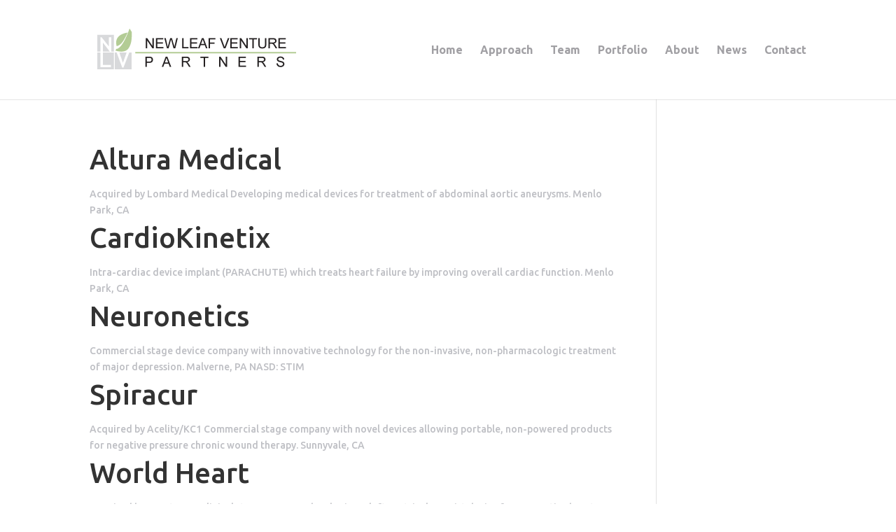

--- FILE ---
content_type: text/css; charset=utf-8
request_url: https://www.nlvpartners.com/wp-content/et-cache/global/et-divi-customizer-global.min.css?ver=1751393670
body_size: 1345
content:
.et_pb_fullwidth_portfolio{margin-right:15%;margin-left:15%;cursor:default;pointer-events:none}.et_overlay{display:none;link:none}.et_pb_section_parallax,.et_pb_slider_parallax{overflow:visible!important}.pointer{cursor:pointer}h6 a:hover{color:#515151;font-weight:500}#sidebar{display:none}.nav_word_space{word-spacing:30px}#wpadminbar{position:fixed;z-index:10}#top-menu li a{font-size:16px}#et-secondary-nav li a{padding-bottom:15 px;font-size:14px}.footer_social{margin-left:auto;margin-right:auto;padding-top:10px;padding-bottom:30px}.et_post_meta_wrapper h1{font-size:24pt}#nav_wrapper{margin-left:auto;margin-right:auto;padding-top:20px;padding-bottom:5px;text-align:center}#nav_wrapper ul{list-style:none;margin:0px;padding:15px 10px 10px 10px;display:inline-block;font-size:16px}#nav_wrapper ul li{margin:0px;padding:10px;display:inline}#nav_wrapper ul a:link{margin:0;text-decoration:none;color:#a1a0a4}#nav_wrapper ul a:visited{margin:0;text-decoration:none;color:#a1a0a4}#nav_wrapper ul a:active{margin:0;text-decoration:none;color:#a1a0a4}#nav_wrapper ul a:hover{margin:0;text-decoration:none;border-bottom:7px solid #ededed;padding-bottom:10px;color:#515151}@media only screenand (max-width :450px){h1{font-size:28px;line-height:40px}h2{font-size:22px;line-height:32px}h3{font-size:20px;line-height:28px}h4{font-size:16px;line-height:24px}h5{font-size:14px;line-height:28px;font-weight:400}h6{font-size:12px;line-height:2em;font-weight:400;padding-bottom:2.5em}}@media only screenand (min-width :451px)and (max-width :1024px){h1{font-size:40px;line-height:46px}h2{font-size:30px;line-height:42px}h3{font-size:24px;line-height:40px}h4{font-size:18px;line-height:30px}h5{font-size:14px;line-height:28px;font-weight:400}h6{font-size:12px;line-height:2em;font-weight:400;padding-bottom:2.5em}}@media only screenand (min-width :1025px){h1{font-size:52px;line-height:70px}h2{font-size:40px;line-height:56px}h3{font-size:28px;line-height:46px}h4{font-size:24px;line-height:40px}h5{font-size:18px;line-height:36px;font-weight:400}h6{font-size:16px;line-height:2em;font-weight:400;padding-bottom:2.5em}}@media only screenand (max-width :450px){.et_pb_toggle h5.et_pb_toggle_title{text-align:left;font-size:.9em;font-family:'Ubuntu',Helvetica,Arial,Lucida,sans-serif;font-weight:900}}@media only screenand (min-width :451px)and (max-width :1024px){.et_pb_toggle h5.et_pb_toggle_title{text-align:left;font-size:1.3em;font-family:'Ubuntu',Helvetica,Arial,Lucida,sans-serif;font-weight:900}}@media only screenand (min-width :1025px){.et_pb_toggle h5.et_pb_toggle_title{text-align:left;font-size:2em;font-family:'Ubuntu',Helvetica,Arial,Lucida,sans-serif;font-weight:900}}@media only screenand (max-width :450px){#footer-bottom{font-size:.8em}}@media only screenand (min-width :451px)and (max-width :1024px){#footer-bottom{font-size:.9em}}@media screen and (max-width:900px){.notonmobile{display:none}}@media screen and (max-width:900px){.imagemobile{max-width:60%}}@media only screen and (max-width:450px){.hp_bgr_1{background-image:none!important;background-color:#dbe2de!important}}#landingpageimg{background-position:50% 0}#linkposition{position:center}#imagecenter{margin:0 auto}.background{position:fixed!important}.landingdivheight{height:50px}@-moz-keyframes forward45{from{}to{-moz-transform:rotate(45deg)}}@-webkit-keyframes forward45{from{}to{-webkit-transform:rotate(45deg)}}@keyframes forward45{from{}to{-webkit-transform:rotate(45deg);transform:rotate(45deg)}}.et_pb_toggle{max-width:960px;border:none}.border_horiz_sector_text{border-top:solid;border-width:1px;color:#A1A0A4;padding-top:20px}.sector_content{background-color:#ffffff;padding 30px;margin-bottom 20px;height:auto}.sector_portfolio_link_ic{height:40px;background:#B4CD95;width:auto;margin:0px 0px 20px 0px}.sector_portfolio_link_bio{height:40px;background:#717074;width:auto;margin:0px 0px 20px 0px}.sector_portfolio_link_md{height:40px;background:#f7931e;width:auto;margin:0px 0px 20px 0px}.sector_portfolio_link_tools{height:40px;background:#4e8abe;width:auto;margin:0px 0px 20px 0px}.sector_portfolio_link_text{font-size:1.375em;font-color:#ffffff;text-align:center;vertical-align:middle;line-height:40px}.sector_portfolio_link_text a:hover{color:#bebfc4}.approach_view_portfolio_grey{height:30px;background:#eaeaea;width:auto;margin:0px 0px 10px 0px;font-size:1.1em;color:#717074;text-align:center;vertical-align:middle;line-height:30px}.approach_view_portfolio_rule{width:25%;margin-left:auto;margin-right:auto;padding:15px;font-size:1.1em #717074;text-align:center;vertical-align:middle;border:2px solid #ededed}.approach_sector_content_green{padding-top:30px;border-top:10px solid #b4cd95}.approach_sector_content_grey{padding-top:30px;border-top:10px solid #717074}.approach_sector_content_orange{padding-top:30px;border-top:10px solid #f7931e}.approach_sector_content_blue{padding-top:30px;border-top:10px solid #4e8abe}.divider_rule{background:#eaeaea;clear:both;float:none;width:100%;height:3px;margin:0 0 1.4em;border:none}.border_left{border-left:3px solid #eaeaea;padding-left:20px}.border_bottom{border-bottom:3px solid #eaeaea;padding-bottom:5px;.rule_tran{border-bottom:3px solid #ffffff;opacity:0.3;padding-bottom:5px}.border_bottom_orange{border-bottom:3px solid #f7ad56;padding-bottom:5px}.border_bottom_green{border-bottom:3px solid #d3eab7;padding-bottom:5px}.border_bottom_blue{border-bottom:3px solid #bed4e6;padding-bottom:5px}.border_bottom_grey{border-bottom:3px solid #ededed;padding-bottom:5px}.border_bottom_lg{border-bottom:8px solid #eaeaea;padding-bottom:5px}.border_left_background{border-left:3px solid #eaeaea;padding:20px;background:#eaeaea}.portfolio_description{width:100%;font-size:h5;font-color:#717074;padding-left;10px;padding right:10px;border-top:2px #717174}.address_back{background:#ededed;padding:20px}.quote_back_orange{background:#f7931e;padding:20px;min-height:400px}.press_content{text-color:#717074;font-size:18px;line-height:28px}.press_content a{hover:#ededed}.press_logo{border-right:2px #717074}h7{font-size:14px}#footer-info a:hover{color:#b4cd95!important}@media screen and (max-width:768px){.rwd-line{display:inline}}

--- FILE ---
content_type: text/css; charset=utf-8
request_url: https://www.nlvpartners.com/wp-content/themes/Divi/style.css
body_size: 88
content:
/*!
Theme Name: Divi
Theme URI: http://www.elegantthemes.com/gallery/divi/
Version: 4.27.0
Description: Smart. Flexible. Beautiful. Divi is the most powerful theme in our collection.
Author: Elegant Themes
Author URI: http://www.elegantthemes.com
License: GNU General Public License v2
License URI: http://www.gnu.org/licenses/gpl-2.0.html
*/

